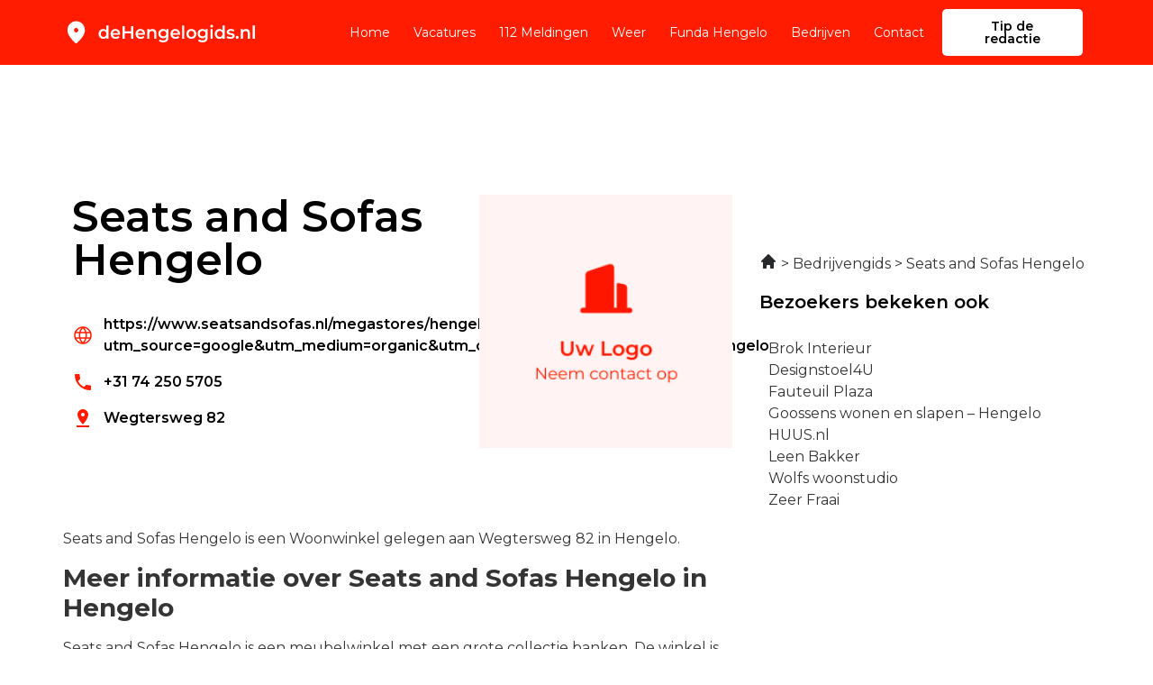

--- FILE ---
content_type: image/svg+xml
request_url: https://dehengelogids.nl/wp-content/uploads/2022/12/Frame-25213.svg
body_size: 13855
content:
<svg xmlns="http://www.w3.org/2000/svg" width="222" height="30" viewBox="0 0 222 30" fill="none"><path d="M15 15C15.6875 15 16.2763 14.755 16.7663 14.265C17.2554 13.7758 17.5 13.1875 17.5 12.5C17.5 11.8125 17.2554 11.2237 16.7663 10.7337C16.2763 10.2446 15.6875 10 15 10C14.3125 10 13.7242 10.2446 13.235 10.7337C12.745 11.2237 12.5 11.8125 12.5 12.5C12.5 13.1875 12.745 13.7758 13.235 14.265C13.7242 14.755 14.3125 15 15 15ZM15 27.0312C14.8333 27.0312 14.6667 27 14.5 26.9375C14.3333 26.875 14.1875 26.7917 14.0625 26.6875C11.0208 24 8.75 21.5054 7.25 19.2037C5.75 16.9012 5 14.75 5 12.75C5 9.625 6.00542 7.13542 8.01625 5.28125C10.0263 3.42708 12.3542 2.5 15 2.5C17.6458 2.5 19.9737 3.42708 21.9837 5.28125C23.9946 7.13542 25 9.625 25 12.75C25 14.75 24.25 16.9012 22.75 19.2037C21.25 21.5054 18.9792 24 15.9375 26.6875C15.8125 26.7917 15.6667 26.875 15.5 26.9375C15.3333 27 15.1667 27.0312 15 27.0312Z" fill="white"></path><path d="M46.16 22.14C45.1333 22.14 44.2067 21.9133 43.38 21.46C42.5667 20.9933 41.9267 20.3533 41.46 19.54C40.9933 18.7267 40.76 17.7667 40.76 16.66C40.76 15.5533 40.9933 14.5933 41.46 13.78C41.9267 12.9667 42.5667 12.3333 43.38 11.88C44.2067 11.4267 45.1333 11.2 46.16 11.2C47.0533 11.2 47.8533 11.4 48.56 11.8C49.2667 12.1867 49.8267 12.78 50.24 13.58C50.6533 14.38 50.86 15.4067 50.86 16.66C50.86 17.9 50.66 18.9267 50.26 19.74C49.86 20.54 49.3067 21.14 48.6 21.54C47.8933 21.94 47.08 22.14 46.16 22.14ZM46.46 20C47.06 20 47.5933 19.8667 48.06 19.6C48.54 19.3333 48.92 18.9467 49.2 18.44C49.4933 17.9333 49.64 17.34 49.64 16.66C49.64 15.9667 49.4933 15.3733 49.2 14.88C48.92 14.3733 48.54 13.9867 48.06 13.72C47.5933 13.4533 47.06 13.32 46.46 13.32C45.86 13.32 45.32 13.4533 44.84 13.72C44.3733 13.9867 43.9933 14.3733 43.7 14.88C43.42 15.3733 43.28 15.9667 43.28 16.66C43.28 17.34 43.42 17.9333 43.7 18.44C43.9933 18.9467 44.3733 19.3333 44.84 19.6C45.32 19.8667 45.86 20 46.46 20ZM49.7 22V19.48L49.8 16.64L49.6 13.8V7.16H52.08V22H49.7ZM60.3905 22.14C59.2038 22.14 58.1638 21.9067 57.2705 21.44C56.3905 20.96 55.7038 20.3067 55.2105 19.48C54.7305 18.6533 54.4905 17.7133 54.4905 16.66C54.4905 15.5933 54.7238 14.6533 55.1905 13.84C55.6705 13.0133 56.3238 12.3667 57.1505 11.9C57.9905 11.4333 58.9438 11.2 60.0105 11.2C61.0505 11.2 61.9771 11.4267 62.7905 11.88C63.6038 12.3333 64.2438 12.9733 64.7105 13.8C65.1771 14.6267 65.4105 15.6 65.4105 16.72C65.4105 16.8267 65.4038 16.9467 65.3905 17.08C65.3905 17.2133 65.3838 17.34 65.3705 17.46H56.4705V15.8H64.0505L63.0705 16.32C63.0838 15.7067 62.9571 15.1667 62.6905 14.7C62.4238 14.2333 62.0571 13.8667 61.5905 13.6C61.1371 13.3333 60.6105 13.2 60.0105 13.2C59.3971 13.2 58.8571 13.3333 58.3905 13.6C57.9371 13.8667 57.5771 14.24 57.3105 14.72C57.0571 15.1867 56.9305 15.74 56.9305 16.38V16.78C56.9305 17.42 57.0771 17.9867 57.3705 18.48C57.6638 18.9733 58.0771 19.3533 58.6105 19.62C59.1438 19.8867 59.7571 20.02 60.4505 20.02C61.0505 20.02 61.5905 19.9267 62.0705 19.74C62.5505 19.5533 62.9771 19.26 63.3505 18.86L64.6905 20.4C64.2105 20.96 63.6038 21.3933 62.8705 21.7C62.1505 21.9933 61.3238 22.14 60.3905 22.14ZM77.8919 8H80.4919V22H77.8919V8ZM70.6519 22H68.0519V8H70.6519V22ZM78.0919 16H70.4319V13.78H78.0919V16ZM89.0233 22.14C87.8366 22.14 86.7966 21.9067 85.9033 21.44C85.0233 20.96 84.3366 20.3067 83.8433 19.48C83.3633 18.6533 83.1233 17.7133 83.1233 16.66C83.1233 15.5933 83.3566 14.6533 83.8233 13.84C84.3033 13.0133 84.9566 12.3667 85.7833 11.9C86.6233 11.4333 87.5766 11.2 88.6433 11.2C89.6833 11.2 90.6099 11.4267 91.4233 11.88C92.2366 12.3333 92.8766 12.9733 93.3433 13.8C93.8099 14.6267 94.0433 15.6 94.0433 16.72C94.0433 16.8267 94.0366 16.9467 94.0233 17.08C94.0233 17.2133 94.0166 17.34 94.0033 17.46H85.1033V15.8H92.6833L91.7033 16.32C91.7166 15.7067 91.5899 15.1667 91.3233 14.7C91.0566 14.2333 90.6899 13.8667 90.2233 13.6C89.7699 13.3333 89.2433 13.2 88.6433 13.2C88.0299 13.2 87.4899 13.3333 87.0233 13.6C86.5699 13.8667 86.2099 14.24 85.9433 14.72C85.6899 15.1867 85.5633 15.74 85.5633 16.38V16.78C85.5633 17.42 85.7099 17.9867 86.0033 18.48C86.2966 18.9733 86.7099 19.3533 87.2433 19.62C87.7766 19.8867 88.3899 20.02 89.0833 20.02C89.6833 20.02 90.2233 19.9267 90.7033 19.74C91.1833 19.5533 91.6099 19.26 91.9833 18.86L93.3233 20.4C92.8433 20.96 92.2366 21.3933 91.5033 21.7C90.7833 21.9933 89.9566 22.14 89.0233 22.14ZM102.505 11.2C103.358 11.2 104.118 11.3667 104.785 11.7C105.465 12.0333 105.998 12.5467 106.385 13.24C106.771 13.92 106.965 14.8 106.965 15.88V22H104.465V16.2C104.465 15.2533 104.238 14.5467 103.785 14.08C103.345 13.6133 102.725 13.38 101.925 13.38C101.338 13.38 100.818 13.5 100.365 13.74C99.9114 13.98 99.558 14.34 99.3047 14.82C99.0647 15.2867 98.9447 15.88 98.9447 16.6V22H96.4447V11.32H98.8247V14.2L98.4047 13.32C98.778 12.64 99.318 12.12 100.025 11.76C100.745 11.3867 101.571 11.2 102.505 11.2ZM114.996 26.02C114.009 26.02 113.042 25.8867 112.096 25.62C111.162 25.3667 110.396 24.9933 109.796 24.5L110.916 22.62C111.382 23.0067 111.969 23.3133 112.676 23.54C113.396 23.78 114.122 23.9 114.856 23.9C116.029 23.9 116.889 23.6267 117.436 23.08C117.982 22.5467 118.256 21.74 118.256 20.66V18.76L118.456 16.34L118.376 13.92V11.32H120.756V20.38C120.756 22.3133 120.262 23.7333 119.276 24.64C118.289 25.56 116.862 26.02 114.996 26.02ZM114.676 21.52C113.662 21.52 112.742 21.3067 111.916 20.88C111.102 20.44 110.456 19.8333 109.976 19.06C109.509 18.2867 109.276 17.38 109.276 16.34C109.276 15.3133 109.509 14.4133 109.976 13.64C110.456 12.8667 111.102 12.2667 111.916 11.84C112.742 11.4133 113.662 11.2 114.676 11.2C115.582 11.2 116.396 11.38 117.116 11.74C117.836 12.1 118.409 12.66 118.836 13.42C119.276 14.18 119.496 15.1533 119.496 16.34C119.496 17.5267 119.276 18.5067 118.836 19.28C118.409 20.04 117.836 20.6067 117.116 20.98C116.396 21.34 115.582 21.52 114.676 21.52ZM115.056 19.4C115.682 19.4 116.242 19.2733 116.736 19.02C117.229 18.7533 117.609 18.3933 117.876 17.94C118.156 17.4733 118.296 16.94 118.296 16.34C118.296 15.74 118.156 15.2133 117.876 14.76C117.609 14.2933 117.229 13.94 116.736 13.7C116.242 13.4467 115.682 13.32 115.056 13.32C114.429 13.32 113.862 13.4467 113.356 13.7C112.862 13.94 112.476 14.2933 112.196 14.76C111.929 15.2133 111.796 15.74 111.796 16.34C111.796 16.94 111.929 17.4733 112.196 17.94C112.476 18.3933 112.862 18.7533 113.356 19.02C113.862 19.2733 114.429 19.4 115.056 19.4ZM129.062 22.14C127.876 22.14 126.836 21.9067 125.942 21.44C125.062 20.96 124.376 20.3067 123.882 19.48C123.402 18.6533 123.162 17.7133 123.162 16.66C123.162 15.5933 123.396 14.6533 123.862 13.84C124.342 13.0133 124.996 12.3667 125.822 11.9C126.662 11.4333 127.616 11.2 128.682 11.2C129.722 11.2 130.649 11.4267 131.462 11.88C132.276 12.3333 132.916 12.9733 133.382 13.8C133.849 14.6267 134.082 15.6 134.082 16.72C134.082 16.8267 134.076 16.9467 134.062 17.08C134.062 17.2133 134.056 17.34 134.042 17.46H125.142V15.8H132.722L131.742 16.32C131.756 15.7067 131.629 15.1667 131.362 14.7C131.096 14.2333 130.729 13.8667 130.262 13.6C129.809 13.3333 129.282 13.2 128.682 13.2C128.069 13.2 127.529 13.3333 127.062 13.6C126.609 13.8667 126.249 14.24 125.982 14.72C125.729 15.1867 125.602 15.74 125.602 16.38V16.78C125.602 17.42 125.749 17.9867 126.042 18.48C126.336 18.9733 126.749 19.3533 127.282 19.62C127.816 19.8867 128.429 20.02 129.122 20.02C129.722 20.02 130.262 19.9267 130.742 19.74C131.222 19.5533 131.649 19.26 132.022 18.86L133.362 20.4C132.882 20.96 132.276 21.3933 131.542 21.7C130.822 21.9933 129.996 22.14 129.062 22.14ZM136.484 22V7.16H138.984V22H136.484ZM147.065 22.14C145.972 22.14 144.998 21.9067 144.145 21.44C143.292 20.96 142.618 20.3067 142.125 19.48C141.632 18.6533 141.385 17.7133 141.385 16.66C141.385 15.5933 141.632 14.6533 142.125 13.84C142.618 13.0133 143.292 12.3667 144.145 11.9C144.998 11.4333 145.972 11.2 147.065 11.2C148.172 11.2 149.152 11.4333 150.005 11.9C150.872 12.3667 151.545 13.0067 152.025 13.82C152.518 14.6333 152.765 15.58 152.765 16.66C152.765 17.7133 152.518 18.6533 152.025 19.48C151.545 20.3067 150.872 20.96 150.005 21.44C149.152 21.9067 148.172 22.14 147.065 22.14ZM147.065 20C147.678 20 148.225 19.8667 148.705 19.6C149.185 19.3333 149.558 18.9467 149.825 18.44C150.105 17.9333 150.245 17.34 150.245 16.66C150.245 15.9667 150.105 15.3733 149.825 14.88C149.558 14.3733 149.185 13.9867 148.705 13.72C148.225 13.4533 147.685 13.32 147.085 13.32C146.472 13.32 145.925 13.4533 145.445 13.72C144.978 13.9867 144.605 14.3733 144.325 14.88C144.045 15.3733 143.905 15.9667 143.905 16.66C143.905 17.34 144.045 17.9333 144.325 18.44C144.605 18.9467 144.978 19.3333 145.445 19.6C145.925 19.8667 146.465 20 147.065 20ZM159.996 26.02C159.009 26.02 158.042 25.8867 157.096 25.62C156.162 25.3667 155.396 24.9933 154.796 24.5L155.916 22.62C156.382 23.0067 156.969 23.3133 157.676 23.54C158.396 23.78 159.122 23.9 159.856 23.9C161.029 23.9 161.889 23.6267 162.436 23.08C162.982 22.5467 163.256 21.74 163.256 20.66V18.76L163.456 16.34L163.376 13.92V11.32H165.756V20.38C165.756 22.3133 165.262 23.7333 164.276 24.64C163.289 25.56 161.862 26.02 159.996 26.02ZM159.676 21.52C158.662 21.52 157.742 21.3067 156.916 20.88C156.102 20.44 155.456 19.8333 154.976 19.06C154.509 18.2867 154.276 17.38 154.276 16.34C154.276 15.3133 154.509 14.4133 154.976 13.64C155.456 12.8667 156.102 12.2667 156.916 11.84C157.742 11.4133 158.662 11.2 159.676 11.2C160.582 11.2 161.396 11.38 162.116 11.74C162.836 12.1 163.409 12.66 163.836 13.42C164.276 14.18 164.496 15.1533 164.496 16.34C164.496 17.5267 164.276 18.5067 163.836 19.28C163.409 20.04 162.836 20.6067 162.116 20.98C161.396 21.34 160.582 21.52 159.676 21.52ZM160.056 19.4C160.682 19.4 161.242 19.2733 161.736 19.02C162.229 18.7533 162.609 18.3933 162.876 17.94C163.156 17.4733 163.296 16.94 163.296 16.34C163.296 15.74 163.156 15.2133 162.876 14.76C162.609 14.2933 162.229 13.94 161.736 13.7C161.242 13.4467 160.682 13.32 160.056 13.32C159.429 13.32 158.862 13.4467 158.356 13.7C157.862 13.94 157.476 14.2933 157.196 14.76C156.929 15.2133 156.796 15.74 156.796 16.34C156.796 16.94 156.929 17.4733 157.196 17.94C157.476 18.3933 157.862 18.7533 158.356 19.02C158.862 19.2733 159.429 19.4 160.056 19.4ZM169.042 22V11.32H171.542V22H169.042ZM170.302 9.56C169.836 9.56 169.449 9.41333 169.142 9.12C168.849 8.82667 168.702 8.47333 168.702 8.06C168.702 7.63333 168.849 7.28 169.142 7C169.449 6.70667 169.836 6.56 170.302 6.56C170.769 6.56 171.149 6.7 171.442 6.98C171.749 7.24667 171.902 7.58667 171.902 8C171.902 8.44 171.756 8.81333 171.462 9.12C171.169 9.41333 170.782 9.56 170.302 9.56ZM179.344 22.14C178.317 22.14 177.39 21.9133 176.564 21.46C175.75 20.9933 175.11 20.3533 174.644 19.54C174.177 18.7267 173.944 17.7667 173.944 16.66C173.944 15.5533 174.177 14.5933 174.644 13.78C175.11 12.9667 175.75 12.3333 176.564 11.88C177.39 11.4267 178.317 11.2 179.344 11.2C180.237 11.2 181.037 11.4 181.744 11.8C182.45 12.1867 183.01 12.78 183.424 13.58C183.837 14.38 184.044 15.4067 184.044 16.66C184.044 17.9 183.844 18.9267 183.444 19.74C183.044 20.54 182.49 21.14 181.784 21.54C181.077 21.94 180.264 22.14 179.344 22.14ZM179.644 20C180.244 20 180.777 19.8667 181.244 19.6C181.724 19.3333 182.104 18.9467 182.384 18.44C182.677 17.9333 182.824 17.34 182.824 16.66C182.824 15.9667 182.677 15.3733 182.384 14.88C182.104 14.3733 181.724 13.9867 181.244 13.72C180.777 13.4533 180.244 13.32 179.644 13.32C179.044 13.32 178.504 13.4533 178.024 13.72C177.557 13.9867 177.177 14.3733 176.884 14.88C176.604 15.3733 176.464 15.9667 176.464 16.66C176.464 17.34 176.604 17.9333 176.884 18.44C177.177 18.9467 177.557 19.3333 178.024 19.6C178.504 19.8667 179.044 20 179.644 20ZM182.884 22V19.48L182.984 16.64L182.784 13.8V7.16H185.264V22H182.884ZM191.854 22.14C190.961 22.14 190.101 22.0267 189.274 21.8C188.461 21.56 187.814 21.2733 187.334 20.94L188.294 19.04C188.774 19.3467 189.347 19.6 190.014 19.8C190.681 20 191.347 20.1 192.014 20.1C192.801 20.1 193.367 19.9933 193.714 19.78C194.074 19.5667 194.254 19.28 194.254 18.92C194.254 18.6267 194.134 18.4067 193.894 18.26C193.654 18.1 193.341 17.98 192.954 17.9C192.567 17.82 192.134 17.7467 191.654 17.68C191.187 17.6133 190.714 17.5267 190.234 17.42C189.767 17.3 189.341 17.1333 188.954 16.92C188.567 16.6933 188.254 16.3933 188.014 16.02C187.774 15.6467 187.654 15.1533 187.654 14.54C187.654 13.86 187.847 13.2733 188.234 12.78C188.621 12.2733 189.161 11.8867 189.854 11.62C190.561 11.34 191.394 11.2 192.354 11.2C193.074 11.2 193.801 11.28 194.534 11.44C195.267 11.6 195.874 11.8267 196.354 12.12L195.394 14.02C194.887 13.7133 194.374 13.5067 193.854 13.4C193.347 13.28 192.841 13.22 192.334 13.22C191.574 13.22 191.007 13.3333 190.634 13.56C190.274 13.7867 190.094 14.0733 190.094 14.42C190.094 14.74 190.214 14.98 190.454 15.14C190.694 15.3 191.007 15.4267 191.394 15.52C191.781 15.6133 192.207 15.6933 192.674 15.76C193.154 15.8133 193.627 15.9 194.094 16.02C194.561 16.14 194.987 16.3067 195.374 16.52C195.774 16.72 196.094 17.0067 196.334 17.38C196.574 17.7533 196.694 18.24 196.694 18.84C196.694 19.5067 196.494 20.0867 196.094 20.58C195.707 21.0733 195.154 21.46 194.434 21.74C193.714 22.0067 192.854 22.14 191.854 22.14ZM199.647 22.14C199.194 22.14 198.807 21.9867 198.487 21.68C198.167 21.36 198.007 20.96 198.007 20.48C198.007 19.9733 198.167 19.5733 198.487 19.28C198.807 18.9733 199.194 18.82 199.647 18.82C200.1 18.82 200.487 18.9733 200.807 19.28C201.127 19.5733 201.287 19.9733 201.287 20.48C201.287 20.96 201.127 21.36 200.807 21.68C200.487 21.9867 200.1 22.14 199.647 22.14ZM209.79 11.2C210.643 11.2 211.403 11.3667 212.07 11.7C212.75 12.0333 213.283 12.5467 213.67 13.24C214.057 13.92 214.25 14.8 214.25 15.88V22H211.75V16.2C211.75 15.2533 211.523 14.5467 211.07 14.08C210.63 13.6133 210.01 13.38 209.21 13.38C208.623 13.38 208.103 13.5 207.65 13.74C207.197 13.98 206.843 14.34 206.59 14.82C206.35 15.2867 206.23 15.88 206.23 16.6V22H203.73V11.32H206.11V14.2L205.69 13.32C206.063 12.64 206.603 12.12 207.31 11.76C208.03 11.3867 208.857 11.2 209.79 11.2ZM217.421 22V7.16H219.921V22H217.421Z" fill="white"></path></svg>